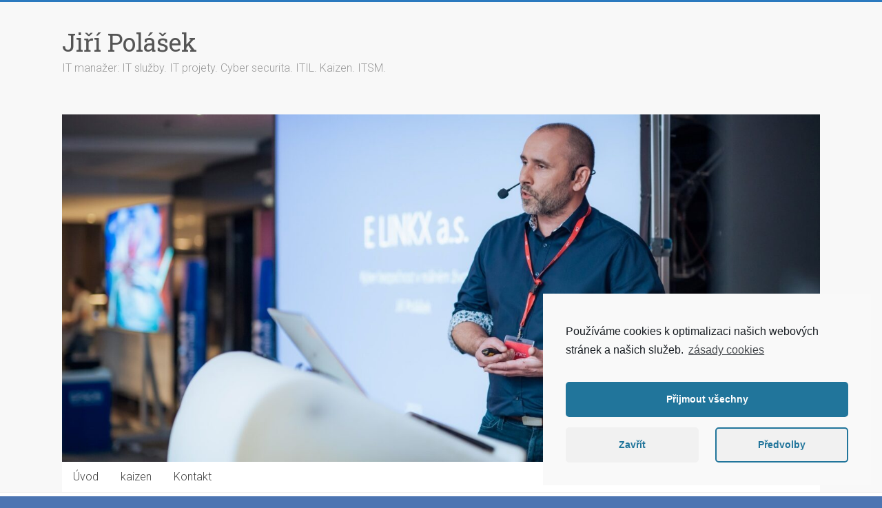

--- FILE ---
content_type: text/html; charset=UTF-8
request_url: https://www.jiripolasek.cz/749/nevydelecne-eshopy/
body_size: 11766
content:
<!DOCTYPE html>
<html lang="cs">
<head>
<meta charset="UTF-8" />
<meta name="viewport" content="width=device-width, initial-scale=1">
<link rel="profile" href="https://gmpg.org/xfn/11" />
<meta name='robots' content='index, follow, max-image-preview:large, max-snippet:-1, max-video-preview:-1' />

	<!-- This site is optimized with the Yoast SEO plugin v26.8 - https://yoast.com/product/yoast-seo-wordpress/ -->
	<title>Eshopy: chcete po půl roce začínat znova pořádně, nebo se pustit rovnou do vydělávání? - Jiří Polášek</title>
	<link rel="canonical" href="https://www.jiripolasek.cz/749/nevydelecne-eshopy/" />
	<meta property="og:locale" content="cs_CZ" />
	<meta property="og:type" content="article" />
	<meta property="og:title" content="Eshopy: chcete po půl roce začínat znova pořádně, nebo se pustit rovnou do vydělávání? - Jiří Polášek" />
	<meta property="og:description" content="Scénář je pokaždé stejný. Po půl roce přicházejí majitelé eshopů s tím, že jim něco nefunguje. Že nechodí objednávky, že nevydělávají. A já jim ukazuju, co je třeba spravit. A pak to terpvé začíná fungovat. &#8230; někdy je to ještě" />
	<meta property="og:url" content="https://www.jiripolasek.cz/749/nevydelecne-eshopy/" />
	<meta property="og:site_name" content="Jiří Polášek" />
	<meta property="article:published_time" content="2013-11-25T22:54:33+00:00" />
	<meta name="author" content="Jiří Polášek" />
	<meta name="twitter:label1" content="Napsal(a)" />
	<meta name="twitter:data1" content="Jiří Polášek" />
	<meta name="twitter:label2" content="Odhadovaná doba čtení" />
	<meta name="twitter:data2" content="2 minuty" />
	<script type="application/ld+json" class="yoast-schema-graph">{"@context":"https://schema.org","@graph":[{"@type":"Article","@id":"https://www.jiripolasek.cz/749/nevydelecne-eshopy/#article","isPartOf":{"@id":"https://www.jiripolasek.cz/749/nevydelecne-eshopy/"},"author":{"name":"Jiří Polášek","@id":"https://www.jiripolasek.cz/#/schema/person/ff5512d2ea544960c99a0599472c6e3d"},"headline":"Eshopy: chcete po půl roce začínat znova pořádně, nebo se pustit rovnou do vydělávání?","datePublished":"2013-11-25T22:54:33+00:00","mainEntityOfPage":{"@id":"https://www.jiripolasek.cz/749/nevydelecne-eshopy/"},"wordCount":499,"articleSection":["Uncategorized"],"inLanguage":"cs"},{"@type":"WebPage","@id":"https://www.jiripolasek.cz/749/nevydelecne-eshopy/","url":"https://www.jiripolasek.cz/749/nevydelecne-eshopy/","name":"Eshopy: chcete po půl roce začínat znova pořádně, nebo se pustit rovnou do vydělávání? - Jiří Polášek","isPartOf":{"@id":"https://www.jiripolasek.cz/#website"},"datePublished":"2013-11-25T22:54:33+00:00","author":{"@id":"https://www.jiripolasek.cz/#/schema/person/ff5512d2ea544960c99a0599472c6e3d"},"inLanguage":"cs","potentialAction":[{"@type":"ReadAction","target":["https://www.jiripolasek.cz/749/nevydelecne-eshopy/"]}]},{"@type":"WebSite","@id":"https://www.jiripolasek.cz/#website","url":"https://www.jiripolasek.cz/","name":"Jiří Polášek","description":"IT manažer: IT služby. IT projety. Cyber securita. ITIL. Kaizen. ITSM.","potentialAction":[{"@type":"SearchAction","target":{"@type":"EntryPoint","urlTemplate":"https://www.jiripolasek.cz/?s={search_term_string}"},"query-input":{"@type":"PropertyValueSpecification","valueRequired":true,"valueName":"search_term_string"}}],"inLanguage":"cs"},{"@type":"Person","@id":"https://www.jiripolasek.cz/#/schema/person/ff5512d2ea544960c99a0599472c6e3d","name":"Jiří Polášek","image":{"@type":"ImageObject","inLanguage":"cs","@id":"https://www.jiripolasek.cz/#/schema/person/image/","url":"https://secure.gravatar.com/avatar/71f74146b25229f37d040efc19a44e37e57e26450fa98af2a51ab5e02c6a9495?s=96&d=mm&r=g","contentUrl":"https://secure.gravatar.com/avatar/71f74146b25229f37d040efc19a44e37e57e26450fa98af2a51ab5e02c6a9495?s=96&d=mm&r=g","caption":"Jiří Polášek"},"url":"https://www.jiripolasek.cz/author/imperator/"}]}</script>
	<!-- / Yoast SEO plugin. -->


<link rel='dns-prefetch' href='//fonts.googleapis.com' />
<link rel="alternate" type="application/rss+xml" title="Jiří Polášek &raquo; RSS zdroj" href="https://www.jiripolasek.cz/feed/" />
<link rel="alternate" type="application/rss+xml" title="Jiří Polášek &raquo; RSS komentářů" href="https://www.jiripolasek.cz/comments/feed/" />
<link rel="alternate" title="oEmbed (JSON)" type="application/json+oembed" href="https://www.jiripolasek.cz/wp-json/oembed/1.0/embed?url=https%3A%2F%2Fwww.jiripolasek.cz%2F749%2Fnevydelecne-eshopy%2F" />
<link rel="alternate" title="oEmbed (XML)" type="text/xml+oembed" href="https://www.jiripolasek.cz/wp-json/oembed/1.0/embed?url=https%3A%2F%2Fwww.jiripolasek.cz%2F749%2Fnevydelecne-eshopy%2F&#038;format=xml" />
<style id='wp-img-auto-sizes-contain-inline-css' type='text/css'>
img:is([sizes=auto i],[sizes^="auto," i]){contain-intrinsic-size:3000px 1500px}
/*# sourceURL=wp-img-auto-sizes-contain-inline-css */
</style>
<style id='wp-emoji-styles-inline-css' type='text/css'>

	img.wp-smiley, img.emoji {
		display: inline !important;
		border: none !important;
		box-shadow: none !important;
		height: 1em !important;
		width: 1em !important;
		margin: 0 0.07em !important;
		vertical-align: -0.1em !important;
		background: none !important;
		padding: 0 !important;
	}
/*# sourceURL=wp-emoji-styles-inline-css */
</style>
<style id='wp-block-library-inline-css' type='text/css'>
:root{--wp-block-synced-color:#7a00df;--wp-block-synced-color--rgb:122,0,223;--wp-bound-block-color:var(--wp-block-synced-color);--wp-editor-canvas-background:#ddd;--wp-admin-theme-color:#007cba;--wp-admin-theme-color--rgb:0,124,186;--wp-admin-theme-color-darker-10:#006ba1;--wp-admin-theme-color-darker-10--rgb:0,107,160.5;--wp-admin-theme-color-darker-20:#005a87;--wp-admin-theme-color-darker-20--rgb:0,90,135;--wp-admin-border-width-focus:2px}@media (min-resolution:192dpi){:root{--wp-admin-border-width-focus:1.5px}}.wp-element-button{cursor:pointer}:root .has-very-light-gray-background-color{background-color:#eee}:root .has-very-dark-gray-background-color{background-color:#313131}:root .has-very-light-gray-color{color:#eee}:root .has-very-dark-gray-color{color:#313131}:root .has-vivid-green-cyan-to-vivid-cyan-blue-gradient-background{background:linear-gradient(135deg,#00d084,#0693e3)}:root .has-purple-crush-gradient-background{background:linear-gradient(135deg,#34e2e4,#4721fb 50%,#ab1dfe)}:root .has-hazy-dawn-gradient-background{background:linear-gradient(135deg,#faaca8,#dad0ec)}:root .has-subdued-olive-gradient-background{background:linear-gradient(135deg,#fafae1,#67a671)}:root .has-atomic-cream-gradient-background{background:linear-gradient(135deg,#fdd79a,#004a59)}:root .has-nightshade-gradient-background{background:linear-gradient(135deg,#330968,#31cdcf)}:root .has-midnight-gradient-background{background:linear-gradient(135deg,#020381,#2874fc)}:root{--wp--preset--font-size--normal:16px;--wp--preset--font-size--huge:42px}.has-regular-font-size{font-size:1em}.has-larger-font-size{font-size:2.625em}.has-normal-font-size{font-size:var(--wp--preset--font-size--normal)}.has-huge-font-size{font-size:var(--wp--preset--font-size--huge)}.has-text-align-center{text-align:center}.has-text-align-left{text-align:left}.has-text-align-right{text-align:right}.has-fit-text{white-space:nowrap!important}#end-resizable-editor-section{display:none}.aligncenter{clear:both}.items-justified-left{justify-content:flex-start}.items-justified-center{justify-content:center}.items-justified-right{justify-content:flex-end}.items-justified-space-between{justify-content:space-between}.screen-reader-text{border:0;clip-path:inset(50%);height:1px;margin:-1px;overflow:hidden;padding:0;position:absolute;width:1px;word-wrap:normal!important}.screen-reader-text:focus{background-color:#ddd;clip-path:none;color:#444;display:block;font-size:1em;height:auto;left:5px;line-height:normal;padding:15px 23px 14px;text-decoration:none;top:5px;width:auto;z-index:100000}html :where(.has-border-color){border-style:solid}html :where([style*=border-top-color]){border-top-style:solid}html :where([style*=border-right-color]){border-right-style:solid}html :where([style*=border-bottom-color]){border-bottom-style:solid}html :where([style*=border-left-color]){border-left-style:solid}html :where([style*=border-width]){border-style:solid}html :where([style*=border-top-width]){border-top-style:solid}html :where([style*=border-right-width]){border-right-style:solid}html :where([style*=border-bottom-width]){border-bottom-style:solid}html :where([style*=border-left-width]){border-left-style:solid}html :where(img[class*=wp-image-]){height:auto;max-width:100%}:where(figure){margin:0 0 1em}html :where(.is-position-sticky){--wp-admin--admin-bar--position-offset:var(--wp-admin--admin-bar--height,0px)}@media screen and (max-width:600px){html :where(.is-position-sticky){--wp-admin--admin-bar--position-offset:0px}}

/*# sourceURL=wp-block-library-inline-css */
</style><style id='global-styles-inline-css' type='text/css'>
:root{--wp--preset--aspect-ratio--square: 1;--wp--preset--aspect-ratio--4-3: 4/3;--wp--preset--aspect-ratio--3-4: 3/4;--wp--preset--aspect-ratio--3-2: 3/2;--wp--preset--aspect-ratio--2-3: 2/3;--wp--preset--aspect-ratio--16-9: 16/9;--wp--preset--aspect-ratio--9-16: 9/16;--wp--preset--color--black: #000000;--wp--preset--color--cyan-bluish-gray: #abb8c3;--wp--preset--color--white: #ffffff;--wp--preset--color--pale-pink: #f78da7;--wp--preset--color--vivid-red: #cf2e2e;--wp--preset--color--luminous-vivid-orange: #ff6900;--wp--preset--color--luminous-vivid-amber: #fcb900;--wp--preset--color--light-green-cyan: #7bdcb5;--wp--preset--color--vivid-green-cyan: #00d084;--wp--preset--color--pale-cyan-blue: #8ed1fc;--wp--preset--color--vivid-cyan-blue: #0693e3;--wp--preset--color--vivid-purple: #9b51e0;--wp--preset--gradient--vivid-cyan-blue-to-vivid-purple: linear-gradient(135deg,rgb(6,147,227) 0%,rgb(155,81,224) 100%);--wp--preset--gradient--light-green-cyan-to-vivid-green-cyan: linear-gradient(135deg,rgb(122,220,180) 0%,rgb(0,208,130) 100%);--wp--preset--gradient--luminous-vivid-amber-to-luminous-vivid-orange: linear-gradient(135deg,rgb(252,185,0) 0%,rgb(255,105,0) 100%);--wp--preset--gradient--luminous-vivid-orange-to-vivid-red: linear-gradient(135deg,rgb(255,105,0) 0%,rgb(207,46,46) 100%);--wp--preset--gradient--very-light-gray-to-cyan-bluish-gray: linear-gradient(135deg,rgb(238,238,238) 0%,rgb(169,184,195) 100%);--wp--preset--gradient--cool-to-warm-spectrum: linear-gradient(135deg,rgb(74,234,220) 0%,rgb(151,120,209) 20%,rgb(207,42,186) 40%,rgb(238,44,130) 60%,rgb(251,105,98) 80%,rgb(254,248,76) 100%);--wp--preset--gradient--blush-light-purple: linear-gradient(135deg,rgb(255,206,236) 0%,rgb(152,150,240) 100%);--wp--preset--gradient--blush-bordeaux: linear-gradient(135deg,rgb(254,205,165) 0%,rgb(254,45,45) 50%,rgb(107,0,62) 100%);--wp--preset--gradient--luminous-dusk: linear-gradient(135deg,rgb(255,203,112) 0%,rgb(199,81,192) 50%,rgb(65,88,208) 100%);--wp--preset--gradient--pale-ocean: linear-gradient(135deg,rgb(255,245,203) 0%,rgb(182,227,212) 50%,rgb(51,167,181) 100%);--wp--preset--gradient--electric-grass: linear-gradient(135deg,rgb(202,248,128) 0%,rgb(113,206,126) 100%);--wp--preset--gradient--midnight: linear-gradient(135deg,rgb(2,3,129) 0%,rgb(40,116,252) 100%);--wp--preset--font-size--small: 13px;--wp--preset--font-size--medium: 20px;--wp--preset--font-size--large: 36px;--wp--preset--font-size--x-large: 42px;--wp--preset--spacing--20: 0.44rem;--wp--preset--spacing--30: 0.67rem;--wp--preset--spacing--40: 1rem;--wp--preset--spacing--50: 1.5rem;--wp--preset--spacing--60: 2.25rem;--wp--preset--spacing--70: 3.38rem;--wp--preset--spacing--80: 5.06rem;--wp--preset--shadow--natural: 6px 6px 9px rgba(0, 0, 0, 0.2);--wp--preset--shadow--deep: 12px 12px 50px rgba(0, 0, 0, 0.4);--wp--preset--shadow--sharp: 6px 6px 0px rgba(0, 0, 0, 0.2);--wp--preset--shadow--outlined: 6px 6px 0px -3px rgb(255, 255, 255), 6px 6px rgb(0, 0, 0);--wp--preset--shadow--crisp: 6px 6px 0px rgb(0, 0, 0);}:where(.is-layout-flex){gap: 0.5em;}:where(.is-layout-grid){gap: 0.5em;}body .is-layout-flex{display: flex;}.is-layout-flex{flex-wrap: wrap;align-items: center;}.is-layout-flex > :is(*, div){margin: 0;}body .is-layout-grid{display: grid;}.is-layout-grid > :is(*, div){margin: 0;}:where(.wp-block-columns.is-layout-flex){gap: 2em;}:where(.wp-block-columns.is-layout-grid){gap: 2em;}:where(.wp-block-post-template.is-layout-flex){gap: 1.25em;}:where(.wp-block-post-template.is-layout-grid){gap: 1.25em;}.has-black-color{color: var(--wp--preset--color--black) !important;}.has-cyan-bluish-gray-color{color: var(--wp--preset--color--cyan-bluish-gray) !important;}.has-white-color{color: var(--wp--preset--color--white) !important;}.has-pale-pink-color{color: var(--wp--preset--color--pale-pink) !important;}.has-vivid-red-color{color: var(--wp--preset--color--vivid-red) !important;}.has-luminous-vivid-orange-color{color: var(--wp--preset--color--luminous-vivid-orange) !important;}.has-luminous-vivid-amber-color{color: var(--wp--preset--color--luminous-vivid-amber) !important;}.has-light-green-cyan-color{color: var(--wp--preset--color--light-green-cyan) !important;}.has-vivid-green-cyan-color{color: var(--wp--preset--color--vivid-green-cyan) !important;}.has-pale-cyan-blue-color{color: var(--wp--preset--color--pale-cyan-blue) !important;}.has-vivid-cyan-blue-color{color: var(--wp--preset--color--vivid-cyan-blue) !important;}.has-vivid-purple-color{color: var(--wp--preset--color--vivid-purple) !important;}.has-black-background-color{background-color: var(--wp--preset--color--black) !important;}.has-cyan-bluish-gray-background-color{background-color: var(--wp--preset--color--cyan-bluish-gray) !important;}.has-white-background-color{background-color: var(--wp--preset--color--white) !important;}.has-pale-pink-background-color{background-color: var(--wp--preset--color--pale-pink) !important;}.has-vivid-red-background-color{background-color: var(--wp--preset--color--vivid-red) !important;}.has-luminous-vivid-orange-background-color{background-color: var(--wp--preset--color--luminous-vivid-orange) !important;}.has-luminous-vivid-amber-background-color{background-color: var(--wp--preset--color--luminous-vivid-amber) !important;}.has-light-green-cyan-background-color{background-color: var(--wp--preset--color--light-green-cyan) !important;}.has-vivid-green-cyan-background-color{background-color: var(--wp--preset--color--vivid-green-cyan) !important;}.has-pale-cyan-blue-background-color{background-color: var(--wp--preset--color--pale-cyan-blue) !important;}.has-vivid-cyan-blue-background-color{background-color: var(--wp--preset--color--vivid-cyan-blue) !important;}.has-vivid-purple-background-color{background-color: var(--wp--preset--color--vivid-purple) !important;}.has-black-border-color{border-color: var(--wp--preset--color--black) !important;}.has-cyan-bluish-gray-border-color{border-color: var(--wp--preset--color--cyan-bluish-gray) !important;}.has-white-border-color{border-color: var(--wp--preset--color--white) !important;}.has-pale-pink-border-color{border-color: var(--wp--preset--color--pale-pink) !important;}.has-vivid-red-border-color{border-color: var(--wp--preset--color--vivid-red) !important;}.has-luminous-vivid-orange-border-color{border-color: var(--wp--preset--color--luminous-vivid-orange) !important;}.has-luminous-vivid-amber-border-color{border-color: var(--wp--preset--color--luminous-vivid-amber) !important;}.has-light-green-cyan-border-color{border-color: var(--wp--preset--color--light-green-cyan) !important;}.has-vivid-green-cyan-border-color{border-color: var(--wp--preset--color--vivid-green-cyan) !important;}.has-pale-cyan-blue-border-color{border-color: var(--wp--preset--color--pale-cyan-blue) !important;}.has-vivid-cyan-blue-border-color{border-color: var(--wp--preset--color--vivid-cyan-blue) !important;}.has-vivid-purple-border-color{border-color: var(--wp--preset--color--vivid-purple) !important;}.has-vivid-cyan-blue-to-vivid-purple-gradient-background{background: var(--wp--preset--gradient--vivid-cyan-blue-to-vivid-purple) !important;}.has-light-green-cyan-to-vivid-green-cyan-gradient-background{background: var(--wp--preset--gradient--light-green-cyan-to-vivid-green-cyan) !important;}.has-luminous-vivid-amber-to-luminous-vivid-orange-gradient-background{background: var(--wp--preset--gradient--luminous-vivid-amber-to-luminous-vivid-orange) !important;}.has-luminous-vivid-orange-to-vivid-red-gradient-background{background: var(--wp--preset--gradient--luminous-vivid-orange-to-vivid-red) !important;}.has-very-light-gray-to-cyan-bluish-gray-gradient-background{background: var(--wp--preset--gradient--very-light-gray-to-cyan-bluish-gray) !important;}.has-cool-to-warm-spectrum-gradient-background{background: var(--wp--preset--gradient--cool-to-warm-spectrum) !important;}.has-blush-light-purple-gradient-background{background: var(--wp--preset--gradient--blush-light-purple) !important;}.has-blush-bordeaux-gradient-background{background: var(--wp--preset--gradient--blush-bordeaux) !important;}.has-luminous-dusk-gradient-background{background: var(--wp--preset--gradient--luminous-dusk) !important;}.has-pale-ocean-gradient-background{background: var(--wp--preset--gradient--pale-ocean) !important;}.has-electric-grass-gradient-background{background: var(--wp--preset--gradient--electric-grass) !important;}.has-midnight-gradient-background{background: var(--wp--preset--gradient--midnight) !important;}.has-small-font-size{font-size: var(--wp--preset--font-size--small) !important;}.has-medium-font-size{font-size: var(--wp--preset--font-size--medium) !important;}.has-large-font-size{font-size: var(--wp--preset--font-size--large) !important;}.has-x-large-font-size{font-size: var(--wp--preset--font-size--x-large) !important;}
/*# sourceURL=global-styles-inline-css */
</style>

<style id='classic-theme-styles-inline-css' type='text/css'>
/*! This file is auto-generated */
.wp-block-button__link{color:#fff;background-color:#32373c;border-radius:9999px;box-shadow:none;text-decoration:none;padding:calc(.667em + 2px) calc(1.333em + 2px);font-size:1.125em}.wp-block-file__button{background:#32373c;color:#fff;text-decoration:none}
/*# sourceURL=/wp-includes/css/classic-themes.min.css */
</style>
<link rel='stylesheet' id='accelerate_style-css' href='https://www.jiripolasek.cz/wp-content/themes/accelerate/style.css?ver=6.9' type='text/css' media='all' />
<link rel='stylesheet' id='accelerate_googlefonts-css' href='//fonts.googleapis.com/css?family=Roboto%3A400%2C300%2C100%7CRoboto+Slab%3A700%2C400&#038;ver=6.9' type='text/css' media='all' />
<link rel='stylesheet' id='accelerate-fontawesome-css' href='https://www.jiripolasek.cz/wp-content/themes/accelerate/fontawesome/css/font-awesome.css?ver=4.7.0' type='text/css' media='all' />
<link rel='stylesheet' id='cmplz-cookie-css' href='https://www.jiripolasek.cz/wp-content/plugins/complianz-gdpr/assets/css/cookieconsent.min.css?ver=5.5.3' type='text/css' media='all' />
<script type="text/javascript" src="https://www.jiripolasek.cz/wp-includes/js/jquery/jquery.min.js?ver=3.7.1" id="jquery-core-js"></script>
<script type="text/javascript" src="https://www.jiripolasek.cz/wp-includes/js/jquery/jquery-migrate.min.js?ver=3.4.1" id="jquery-migrate-js"></script>
<script type="text/javascript" src="https://www.jiripolasek.cz/wp-content/themes/accelerate/js/accelerate-custom.js?ver=6.9" id="accelerate-custom-js"></script>
<link rel="https://api.w.org/" href="https://www.jiripolasek.cz/wp-json/" /><link rel="alternate" title="JSON" type="application/json" href="https://www.jiripolasek.cz/wp-json/wp/v2/posts/749" /><link rel="EditURI" type="application/rsd+xml" title="RSD" href="https://www.jiripolasek.cz/xmlrpc.php?rsd" />
<meta name="generator" content="WordPress 6.9" />
<link rel='shortlink' href='https://www.jiripolasek.cz/?p=749' />
<link rel="apple-touch-icon" sizes="180x180" href="/wp-content/uploads/fbrfg/apple-touch-icon.png">
<link rel="icon" type="image/png" sizes="32x32" href="/wp-content/uploads/fbrfg/favicon-32x32.png">
<link rel="icon" type="image/png" sizes="16x16" href="/wp-content/uploads/fbrfg/favicon-16x16.png">
<link rel="manifest" href="/wp-content/uploads/fbrfg/site.webmanifest">
<link rel="shortcut icon" href="/wp-content/uploads/fbrfg/favicon.ico">
<meta name="msapplication-TileColor" content="#da532c">
<meta name="msapplication-config" content="/wp-content/uploads/fbrfg/browserconfig.xml">
<meta name="theme-color" content="#ffffff"><style type="text/css" id="custom-background-css">
body.custom-background { background-color: #4c75b2; }
</style>
			<style type="text/css"> .accelerate-button,blockquote,button,input[type=button],input[type=reset],input[type=submit]{background-color:#2b7abf}a{color:#2b7abf}#page{border-top:3px solid #2b7abf}#site-title a:hover{color:#2b7abf}#search-form span,.main-navigation a:hover,.main-navigation ul li ul li a:hover,.main-navigation ul li ul li:hover>a,.main-navigation ul li.current-menu-ancestor a,.main-navigation ul li.current-menu-item a,.main-navigation ul li.current-menu-item ul li a:hover,.main-navigation ul li.current_page_ancestor a,.main-navigation ul li.current_page_item a,.main-navigation ul li:hover>a,.main-small-navigation li:hover > a{background-color:#2b7abf}.site-header .menu-toggle:before{color:#2b7abf}.main-small-navigation li:hover{background-color:#2b7abf}.main-small-navigation ul>.current-menu-item,.main-small-navigation ul>.current_page_item{background:#2b7abf}.footer-menu a:hover,.footer-menu ul li.current-menu-ancestor a,.footer-menu ul li.current-menu-item a,.footer-menu ul li.current_page_ancestor a,.footer-menu ul li.current_page_item a,.footer-menu ul li:hover>a{color:#2b7abf}#featured-slider .slider-read-more-button,.slider-title-head .entry-title a{background-color:#2b7abf}a.slide-prev,a.slide-next,.slider-title-head .entry-title a{background-color:#2b7abf}#controllers a.active,#controllers a:hover{background-color:#2b7abf;color:#2b7abf}.format-link .entry-content a{background-color:#2b7abf}#secondary .widget_featured_single_post h3.widget-title a:hover,.widget_image_service_block .entry-title a:hover{color:#2b7abf}.pagination span{background-color:#2b7abf}.pagination a span:hover{color:#2b7abf;border-color:#2b7abf}#content .comments-area a.comment-edit-link:hover,#content .comments-area a.comment-permalink:hover,#content .comments-area article header cite a:hover,.comments-area .comment-author-link a:hover{color:#2b7abf}.comments-area .comment-author-link span{background-color:#2b7abf}#wp-calendar #today,.comment .comment-reply-link:hover,.nav-next a,.nav-previous a{color:#2b7abf}.widget-title span{border-bottom:2px solid #2b7abf}#secondary h3 span:before,.footer-widgets-area h3 span:before{color:#2b7abf}#secondary .accelerate_tagcloud_widget a:hover,.footer-widgets-area .accelerate_tagcloud_widget a:hover{background-color:#2b7abf}.footer-widgets-area a:hover{color:#2b7abf}.footer-socket-wrapper{border-top:3px solid #2b7abf}.footer-socket-wrapper .copyright a:hover{color:#2b7abf}a#scroll-up{background-color:#2b7abf}.entry-meta .byline i,.entry-meta .cat-links i,.entry-meta a,.post .entry-title a:hover{color:#2b7abf}.entry-meta .post-format i{background-color:#2b7abf}.entry-meta .comments-link a:hover,.entry-meta .edit-link a:hover,.entry-meta .posted-on a:hover,.main-navigation li.menu-item-has-children:hover,.entry-meta .tag-links a:hover{color:#2b7abf}.more-link span,.read-more{background-color:#2b7abf}.woocommerce #respond input#submit, .woocommerce a.button, .woocommerce button.button, .woocommerce input.button, .woocommerce #respond input#submit.alt, .woocommerce a.button.alt, .woocommerce button.button.alt, .woocommerce input.button.alt,.woocommerce span.onsale {background-color: #2b7abf;}.woocommerce ul.products li.product .price .amount,.entry-summary .price .amount,.woocommerce .woocommerce-message::before{color: #2b7abf;},.woocommerce .woocommerce-message { border-top-color: #2b7abf;}</style>
		</head>

<body data-rsssl=1 data-cmplz=1 class="wp-singular post-template-default single single-post postid-749 single-format-standard custom-background wp-embed-responsive wp-theme-accelerate  better-responsive-menu wide">


<div id="page" class="hfeed site">
	<a class="skip-link screen-reader-text" href="#main">Skip to content</a>

		<header id="masthead" class="site-header clearfix">

		<div id="header-text-nav-container" class="clearfix">

			
			<div class="inner-wrap">

				<div id="header-text-nav-wrap" class="clearfix">
					<div id="header-left-section">
												<div id="header-text" class="">
														<h3 id="site-title">
									<a href="https://www.jiripolasek.cz/" title="Jiří Polášek" rel="home">Jiří Polášek</a>
								</h3>
															<p id="site-description">IT manažer: IT služby. IT projety. Cyber securita. ITIL. Kaizen. ITSM.</p>
													</div><!-- #header-text -->
					</div><!-- #header-left-section -->
					<div id="header-right-section">
									    	</div><!-- #header-right-section -->

			   </div><!-- #header-text-nav-wrap -->

			</div><!-- .inner-wrap -->

			<div id="wp-custom-header" class="wp-custom-header"><div class="header-image-wrap"><div class="inner-wrap"><img src="https://www.jiripolasek.cz/wp-content/uploads/2023/04/cropped-jiri-polasek-prednaska.jpg" class="header-image" width="1500" height="687" alt="Jiří Polášek"></div></div></div>
			<nav id="site-navigation" class="main-navigation inner-wrap clearfix" role="navigation">
				<h3 class="menu-toggle">Menu</h3>
				<div class="menu-horni-container"><ul id="menu-horni" class="menu"><li id="menu-item-1118" class="menu-item menu-item-type-custom menu-item-object-custom menu-item-home menu-item-1118"><a href="https://www.jiripolasek.cz">Úvod</a></li>
<li id="menu-item-1149" class="menu-item menu-item-type-taxonomy menu-item-object-category menu-item-1149"><a href="https://www.jiripolasek.cz/category/kaizen/">kaizen</a></li>
<li id="menu-item-351" class="menu-item menu-item-type-post_type menu-item-object-page menu-item-351"><a href="https://www.jiripolasek.cz/about-2/">Kontakt</a></li>
</ul></div>			</nav>
		</div><!-- #header-text-nav-container -->

		
		
	</header>
			<div id="main" class="clearfix">
		<div class="inner-wrap clearfix">


	<div id="primary">
		<div id="content" class="clearfix">

			
				
<article id="post-749" class="post-749 post type-post status-publish format-standard hentry category-uncategorized">
	
	
	<header class="entry-header">
		<h1 class="entry-title">
			Eshopy: chcete po půl roce začínat znova pořádně, nebo se pustit rovnou do vydělávání?		</h1>
	</header>

	<div class="entry-meta">		<span class="byline"><span class="author vcard"><i class="fa fa-user"></i><a class="url fn n" href="https://www.jiripolasek.cz/author/imperator/" title="Jiří Polášek">Jiří Polášek</a></span></span>
		<span class="cat-links"><i class="fa fa-folder-open"></i><a href="https://www.jiripolasek.cz/category/uncategorized/" rel="category tag">Uncategorized</a></span>
		<span class="sep"><span class="post-format"><i class="fa "></i></span></span>

		<span class="posted-on"><a href="https://www.jiripolasek.cz/749/nevydelecne-eshopy/" title="11:54 pm" rel="bookmark"><i class="fa fa-calendar-o"></i> <time class="entry-date published" datetime="2013-11-25T23:54:33+01:00">25.11.2013</time></a></span></div>
	<div class="entry-content clearfix">
		<p>Scénář je pokaždé stejný. Po půl roce přicházejí majitelé eshopů s tím, že jim něco nefunguje. Že nechodí objednávky, že nevydělávají. A já jim ukazuju, co je třeba spravit. A pak to terpvé začíná fungovat.</p>
<p>&#8230; někdy je to ještě horší! A to pokud majitel eshopu <span style="font-weight: bold;">čeká příliš dlouho</span>. Třeba rok. Rok to nefunguje a lidi pořád doufají, že se eshop sám rozjede.<span id="more-749"></span> <span style="font-weight: bold;">Nerozjede</span>!</p>
<p>Je potřeba udělat změny. Mnohdy razantní. Nasadit postupy, které obchod zviditelní, dostanou do popředí vyhledávačů. Je nutné <span style="font-weight: bold;">pochopit, jak to vše funguje</span>. Jak to do sebe zapadá. Je třeba <span style="font-weight: bold;">nechat si poradit</span>, udělat <span style="font-weight: bold;">analýzu</span>, některé věci &#8222;<span style="font-weight: bold;">překopat</span>&#8222;</p>
<h3>Sami se to nenaučíte&#8230;<br />&#8230; ušlý zisk, ztracený čas a vysněné výdělky vám nikdo nedá&#8230;</h3>
<p>Pokud vkládáte do eshopu investice, čekáte, že se co nevidět vrátí a pak přijdou vytoužené výsledky. To by chtěl každý. Většina lidé ale postupuje <span style="font-weight: bold;">neefektivně</span>. Říkají si, &#8222;<span style="font-weight: bold;">zkusíme to</span>&#8220; pomalu. Pokud to půjde, tak přidáme. A tak to zkoušejí a čas běží.<br />Snaží se porozumět analytickým nástrojům. Zkoušejí PPC. Někdy Facebook. Do toho ještě obsluhují obchod a mají vlastně ještě i to &#8222;hlavní&#8220; zaměstnání. A stále si myslí, že se to všechno naučí, doženou. <span style="font-weight: bold;">Nikdy to tak ale nefunguje.&nbsp;</span></p>
<p>Většina&nbsp;pak přichází<span style="font-weight: bold;">&nbsp;</span>a ptá se, jak vlastně ten Sklik funguje? Ono se to dá nějak vylepšit? My máme na eshopu něco špatně? A začínají znovu s profesionální pomocí. To co je nutné mát v pořádku při spuštění eshopu, najednou opravují až po půl roce. Mnoho času je promarněno, investice se zdaleka nevrátily. A možná, že už opravdu mohli i vydělávat &#8230; škoda &#8230;</p>
<h3>Vydělávejte okamžitě!</h3>
<p>Já nabízím profesionální pomoc začínajícím provozovatelům eshopů. Všechno se nastaví hned a správně, tak aby to fungovalo. Dostanete přesný postup, co podniknout. Neztratíte ani minutu&#8230;</p>
<p>Reference na moji činnost může vypadat třeba takto:</p>
<p>„Dobrý den pane Polášek, musím Vám napsat, protože jsme měli neuvěřitelný víkend co se návštěvnosti a počtu objednávek týká. Nevím, jestli prostě jen začíná sezóna, nebo se projevují všechny ty provedené změny včetně Vašeho nastavení Google Adwords kampaně.Chtěla jsem Vám strašně moc poděkovat a sdílet s Vámi naší radost. &nbsp; Je to až neskutečné &nbsp;“</p>
<p></p>
<p></p>
	</div>

	</article>

						<ul class="default-wp-page clearfix">
			<li class="previous"><a href="https://www.jiripolasek.cz/185/seo-web-audit/" rel="prev"><span class="meta-nav">&larr;</span> SEO + Web audit</a></li>
			<li class="next"><a href="https://www.jiripolasek.cz/750/100-000-za-eshop/" rel="next">100 000 korun (sto litrů! ) vyhozených oknem &#8211; chtete to zažít taky? <span class="meta-nav">&rarr;</span></a></li>
		</ul>
	
				
				
				
			
		</div><!-- #content -->
	</div><!-- #primary -->


<div id="secondary">
			
		
		<aside id="recent-posts-2" class="widget widget_recent_entries">
		<h3 class="widget-title"><span>Příspěvky</span></h3>
		<ul>
											<li>
					<a href="https://www.jiripolasek.cz/27/kaizen-automatizace-a-integromat/">Kaizen, automatizace a Integromat</a>
									</li>
											<li>
					<a href="https://www.jiripolasek.cz/1143/kaizen-itil-plytvani-a-zmetky/">Kaizen, ITIL, plýtvání a zmetky</a>
									</li>
											<li>
					<a href="https://www.jiripolasek.cz/21/kaizen-versus-inovace/">Kaizen versus inovace</a>
									</li>
											<li>
					<a href="https://www.jiripolasek.cz/1142/realny-priklad-kaizenu-ve-svete-it-provoz-wordpressu/">Reálný příklad kaizenu ve světě IT: provoz wordpressu</a>
									</li>
											<li>
					<a href="https://www.jiripolasek.cz/5/co-vlastne-vime-o-kaizenu/">Co vlastně víme o kaizenu?</a>
									</li>
					</ul>

		</aside>	</div>


		</div><!-- .inner-wrap -->
	</div><!-- #main -->	
			<footer id="colophon" class="clearfix">	
				
			<div class="footer-socket-wrapper clearfix">
				<div class="inner-wrap">
					<div class="footer-socket-area">
						<div class="copyright">Copyright &copy; 2026 <a href="https://www.jiripolasek.cz/" title="Jiří Polášek" ><span>Jiří Polášek</span></a>. Podporováno <a href="http://wordpress.org" target="_blank" title="WordPress"><span>WordPress</span></a>. Design: Accelerate vytvořil <a href="https://themegrill.com/themes/accelerate" target="_blank" title="ThemeGrill" rel="author"><span>ThemeGrill</span></a>.</div>						<nav class="footer-menu" class="clearfix">
									    			</nav>
					</div>
				</div>
			</div>			
		</footer>
		<a href="#masthead" id="scroll-up"><i class="fa fa-long-arrow-up"></i></a>	
	</div><!-- #page -->
	<script type="speculationrules">
{"prefetch":[{"source":"document","where":{"and":[{"href_matches":"/*"},{"not":{"href_matches":["/wp-*.php","/wp-admin/*","/wp-content/uploads/*","/wp-content/*","/wp-content/plugins/*","/wp-content/themes/accelerate/*","/*\\?(.+)"]}},{"not":{"selector_matches":"a[rel~=\"nofollow\"]"}},{"not":{"selector_matches":".no-prefetch, .no-prefetch a"}}]},"eagerness":"conservative"}]}
</script>
<script type="text/javascript" src="https://www.jiripolasek.cz/wp-content/themes/accelerate/js/navigation.js?ver=6.9" id="accelerate-navigation-js"></script>
<script type="text/javascript" src="https://www.jiripolasek.cz/wp-content/themes/accelerate/js/skip-link-focus-fix.js?ver=6.9" id="accelerate-skip-link-focus-fix-js"></script>
<script type="text/javascript" src="https://www.jiripolasek.cz/wp-content/plugins/complianz-gdpr/assets/js/cookieconsent.min.js?ver=5.5.3" id="cmplz-cookie-js"></script>
<script type="text/javascript" id="cmplz-cookie-config-js-extra">
/* <![CDATA[ */
var complianz = {"static":"","is_multisite_root":"","set_cookies":[],"block_ajax_content":"","banner_version":"11","version":"5.5.3","a_b_testing":"","do_not_track":"","consenttype":"optin","region":"eu","geoip":"","categories":"\u003Cdiv class=\"cmplz-categories-wrap\"\u003E\u003Clabel for=\"cmplz_functional\"\u003E\u003Cdiv class=\"cmplz-slider-checkbox\"\u003E\u003Cinput id=\"cmplz_functional\" style=\"color:#191e23\" tabindex=\"0\" data-category=\"cmplz_functional\" class=\"cmplz-consent-checkbox cmplz-slider-checkbox cmplz_functional\" checked disabled size=\"40\" type=\"checkbox\" value=\"1\" /\u003E\u003Cspan class=\"cmplz-slider cmplz-round \" \u003E\u003C/span\u003E\u003C/div\u003E\u003Cspan class=\"cc-category\" style=\"color:#191e23\"\u003EFunk\u010dn\u00ed\u003C/span\u003E\u003C/label\u003E\u003C/div\u003E\u003Cdiv class=\"cmplz-categories-wrap\"\u003E\u003Clabel for=\"cmplz_statistics\"\u003E\u003Cdiv class=\"cmplz-slider-checkbox\"\u003E\u003Cinput id=\"cmplz_statistics\" style=\"color:#191e23\" tabindex=\"0\" data-category=\"cmplz_statistics\" class=\"cmplz-consent-checkbox cmplz-slider-checkbox cmplz_statistics\"   size=\"40\" type=\"checkbox\" value=\"1\" /\u003E\u003Cspan class=\"cmplz-slider cmplz-round \" \u003E\u003C/span\u003E\u003C/div\u003E\u003Cspan class=\"cc-category\" style=\"color:#191e23\"\u003EStatistiky\u003C/span\u003E\u003C/label\u003E\u003C/div\u003E\u003Cdiv class=\"cmplz-categories-wrap\"\u003E\u003Clabel for=\"cmplz_marketing\"\u003E\u003Cdiv class=\"cmplz-slider-checkbox\"\u003E\u003Cinput id=\"cmplz_marketing\" style=\"color:#191e23\" tabindex=\"0\" data-category=\"cmplz_marketing\" class=\"cmplz-consent-checkbox cmplz-slider-checkbox cmplz_marketing\"   size=\"40\" type=\"checkbox\" value=\"1\" /\u003E\u003Cspan class=\"cmplz-slider cmplz-round \" \u003E\u003C/span\u003E\u003C/div\u003E\u003Cspan class=\"cc-category\" style=\"color:#191e23\"\u003EMarketing\u003C/span\u003E\u003C/label\u003E\u003C/div\u003E\u003Cstyle\u003E\t\t\t\t\t.cmplz-slider-checkbox input:checked + .cmplz-slider {\t\t\t\t\t\tbackground-color: #21759b\t\t\t\t\t}\t\t\t\t\t.cmplz-slider-checkbox input:focus + .cmplz-slider {\t\t\t\t\t\tbox-shadow: 0 0 1px #21759b;\t\t\t\t\t}\t\t\t\t\t.cmplz-slider-checkbox .cmplz-slider:before {\t\t\t\t\t\tbackground-color: #ffffff;\t\t\t\t\t}.cmplz-slider-checkbox .cmplz-slider-na:before {\t\t\t\t\t\tcolor:#ffffff;\t\t\t\t\t}\t\t\t\t\t.cmplz-slider-checkbox .cmplz-slider {\t\t\t\t\t    background-color: #F56E28;\t\t\t\t\t}\t\t\t\t\t\u003C/style\u003E\u003Cstyle\u003E#cc-window.cc-window .cmplz-categories-wrap .cc-check svg {stroke: #191e23}\u003C/style\u003E","position":"bottom-right","title":"bottom-right minimal","theme":"minimal","checkbox_style":"slider","use_categories":"hidden","use_categories_optinstats":"hidden","header":"","accept":"P\u0159\u00edjmout","revoke":"Spravovat souhlas","dismiss":"Zav\u0159\u00edt","dismiss_timeout":"10","use_custom_cookie_css":"","custom_css":".cc-window  \n\n \n\n \n\n \n\n \n\n\n\n#cmplz-consent-ui, #cmplz-post-consent-ui {} \n\n#cmplz-consent-ui .cmplz-consent-message {} \n\n#cmplz-consent-ui button, #cmplz-post-consent-ui button {}","readmore_optin":"z\u00e1sady cookies","readmore_impressum":"Impresum","accept_informational":"P\u0159\u00edjmout","message_optout":"Pou\u017e\u00edv\u00e1me cookies k optimalizaci na\u0161ich webov\u00fdch str\u00e1nek a na\u0161ich slu\u017eeb.","message_optin":"Pou\u017e\u00edv\u00e1me cookies k optimalizaci na\u0161ich webov\u00fdch str\u00e1nek a na\u0161ich slu\u017eeb.","readmore_optout":"Cookie Policy","readmore_optout_dnsmpi":"Do Not Sell My Personal Information","hide_revoke":"","disable_cookiebanner":"","banner_width":"476","soft_cookiewall":"","type":"opt-in","layout":"basic","dismiss_on_scroll":"","dismiss_on_timeout":"","cookie_expiry":"365","nonce":"e35b5ac01b","url":"https://www.jiripolasek.cz/wp-json/complianz/v1/?lang=cs&locale=cs_CZ","set_cookies_on_root":"","cookie_domain":"","current_policy_id":"14","cookie_path":"/","tcf_active":"","colorpalette_background_color":"#f9f9f9","colorpalette_background_border":"#f9f9f9","colorpalette_text_color":"#191e23","colorpalette_text_hyperlink_color":"#191e23","colorpalette_toggles_background":"#21759b","colorpalette_toggles_bullet":"#ffffff","colorpalette_toggles_inactive":"#F56E28","colorpalette_border_radius":"0px 0px 0px 0px","border_width":"1px 1px 1px 1px","colorpalette_button_accept_background":"#21759b","colorpalette_button_accept_border":"#21759b","colorpalette_button_accept_text":"#ffffff","colorpalette_button_deny_background":"#f1f1f1","colorpalette_button_deny_border":"#f1f1f1","colorpalette_button_deny_text":"#21759b","colorpalette_button_settings_background":"#f1f1f1","colorpalette_button_settings_border":"#21759b","colorpalette_button_settings_text":"#21759b","buttons_border_radius":"5px 5px 5px 5px","box_shadow":"","animation":"none","animation_fade":"","animation_slide":"","view_preferences":"P\u0159edvolby","save_preferences":"Ulo\u017eit p\u0159edvolby","accept_all":"P\u0159ijmout v\u0161echny","readmore_url":{"eu":"https://www.jiripolasek.cz/zasady-cookies-eu/"},"privacy_link":{"eu":""},"placeholdertext":"Kliknut\u00edm p\u0159ijm\u011bte marketingov\u00e9 soubory cookies a povol\u00edte tento obsah"};
//# sourceURL=cmplz-cookie-config-js-extra
/* ]]> */
</script>
<script type="text/javascript" src="https://www.jiripolasek.cz/wp-content/plugins/complianz-gdpr/assets/js/complianz.min.js?ver=5.5.3" id="cmplz-cookie-config-js"></script>
<script id="wp-emoji-settings" type="application/json">
{"baseUrl":"https://s.w.org/images/core/emoji/17.0.2/72x72/","ext":".png","svgUrl":"https://s.w.org/images/core/emoji/17.0.2/svg/","svgExt":".svg","source":{"concatemoji":"https://www.jiripolasek.cz/wp-includes/js/wp-emoji-release.min.js?ver=6.9"}}
</script>
<script type="module">
/* <![CDATA[ */
/*! This file is auto-generated */
const a=JSON.parse(document.getElementById("wp-emoji-settings").textContent),o=(window._wpemojiSettings=a,"wpEmojiSettingsSupports"),s=["flag","emoji"];function i(e){try{var t={supportTests:e,timestamp:(new Date).valueOf()};sessionStorage.setItem(o,JSON.stringify(t))}catch(e){}}function c(e,t,n){e.clearRect(0,0,e.canvas.width,e.canvas.height),e.fillText(t,0,0);t=new Uint32Array(e.getImageData(0,0,e.canvas.width,e.canvas.height).data);e.clearRect(0,0,e.canvas.width,e.canvas.height),e.fillText(n,0,0);const a=new Uint32Array(e.getImageData(0,0,e.canvas.width,e.canvas.height).data);return t.every((e,t)=>e===a[t])}function p(e,t){e.clearRect(0,0,e.canvas.width,e.canvas.height),e.fillText(t,0,0);var n=e.getImageData(16,16,1,1);for(let e=0;e<n.data.length;e++)if(0!==n.data[e])return!1;return!0}function u(e,t,n,a){switch(t){case"flag":return n(e,"\ud83c\udff3\ufe0f\u200d\u26a7\ufe0f","\ud83c\udff3\ufe0f\u200b\u26a7\ufe0f")?!1:!n(e,"\ud83c\udde8\ud83c\uddf6","\ud83c\udde8\u200b\ud83c\uddf6")&&!n(e,"\ud83c\udff4\udb40\udc67\udb40\udc62\udb40\udc65\udb40\udc6e\udb40\udc67\udb40\udc7f","\ud83c\udff4\u200b\udb40\udc67\u200b\udb40\udc62\u200b\udb40\udc65\u200b\udb40\udc6e\u200b\udb40\udc67\u200b\udb40\udc7f");case"emoji":return!a(e,"\ud83e\u1fac8")}return!1}function f(e,t,n,a){let r;const o=(r="undefined"!=typeof WorkerGlobalScope&&self instanceof WorkerGlobalScope?new OffscreenCanvas(300,150):document.createElement("canvas")).getContext("2d",{willReadFrequently:!0}),s=(o.textBaseline="top",o.font="600 32px Arial",{});return e.forEach(e=>{s[e]=t(o,e,n,a)}),s}function r(e){var t=document.createElement("script");t.src=e,t.defer=!0,document.head.appendChild(t)}a.supports={everything:!0,everythingExceptFlag:!0},new Promise(t=>{let n=function(){try{var e=JSON.parse(sessionStorage.getItem(o));if("object"==typeof e&&"number"==typeof e.timestamp&&(new Date).valueOf()<e.timestamp+604800&&"object"==typeof e.supportTests)return e.supportTests}catch(e){}return null}();if(!n){if("undefined"!=typeof Worker&&"undefined"!=typeof OffscreenCanvas&&"undefined"!=typeof URL&&URL.createObjectURL&&"undefined"!=typeof Blob)try{var e="postMessage("+f.toString()+"("+[JSON.stringify(s),u.toString(),c.toString(),p.toString()].join(",")+"));",a=new Blob([e],{type:"text/javascript"});const r=new Worker(URL.createObjectURL(a),{name:"wpTestEmojiSupports"});return void(r.onmessage=e=>{i(n=e.data),r.terminate(),t(n)})}catch(e){}i(n=f(s,u,c,p))}t(n)}).then(e=>{for(const n in e)a.supports[n]=e[n],a.supports.everything=a.supports.everything&&a.supports[n],"flag"!==n&&(a.supports.everythingExceptFlag=a.supports.everythingExceptFlag&&a.supports[n]);var t;a.supports.everythingExceptFlag=a.supports.everythingExceptFlag&&!a.supports.flag,a.supports.everything||((t=a.source||{}).concatemoji?r(t.concatemoji):t.wpemoji&&t.twemoji&&(r(t.twemoji),r(t.wpemoji)))});
//# sourceURL=https://www.jiripolasek.cz/wp-includes/js/wp-emoji-loader.min.js
/* ]]> */
</script>
</body>
</html>